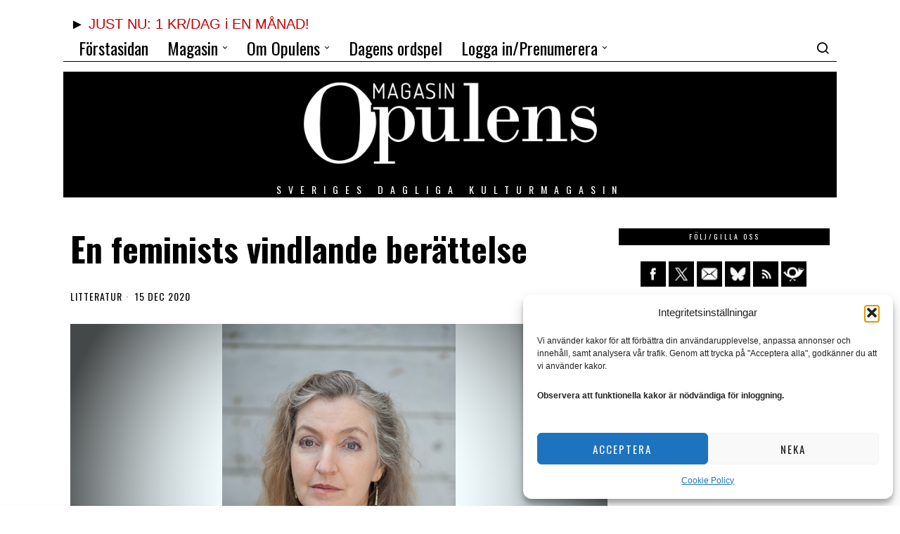

--- FILE ---
content_type: text/css
request_url: https://www.opulens.se/wp-content/cache/wpfc-minified/d36veskn/815x9.css
body_size: 2289
content:
@media only screen and (max-width: 840px) {
.post56--list--thumb-pixel .thumbnail56 {
width: 200px;
}
}
@media only screen and (max-width: 600px) {
.post56--list--thumb-pixel .thumbnail56 {
width: 100px;
}
}
@media only screen and (max-width: 840px) {
.post56--list--thumb-pixel .thumbnail56 + .post56__text {
width: calc(100% - 200px);
}
}
@media only screen and (max-width: 600px) {
.post56--list--thumb-pixel .thumbnail56 + .post56__text {
width: calc(100% - 100px);
}
}
@media only screen and (max-width: 840px) {
.post56--list--thumb-percent .thumbnail56 {
width: 60%;
}
}
@media only screen and (max-width: 600px) {
.post56--list--thumb-percent .thumbnail56 {
width: 40%;
}
}
@media only screen and (max-width: 840px) {
.post56--list--thumb-percent .thumbnail56 + .post56__text {
width: 40%;
}
}
@media only screen and (max-width: 600px) {
.post56--list--thumb-percent .thumbnail56 + .post56__text {
width: 60%;
}
} .blog56--list {
display: grid;
row-gap: 32px;
-moz-column-gap: 32px;
column-gap: 32px;
position: relative;
}
.post56--list {
display: flex;
position: relative;
z-index: 20;
}
.post56--list .post56__text {
width: 100%;
}
.post56--list .thumbnail56 {
width: 40%;
order: 1;
padding-right: 24px;
flex: none;
margin-bottom: 0 !important;
}
@media only screen and (max-width: 840px) {
.post56--list .thumbnail56 {
padding-right: 14px;
}
}
@media only screen and (max-width: 840px) {
.post56--list .thumbnail56 {
padding-right: 6px;
}
}
.post56--list .thumbnail56 + .post56__text {
width: 60%;
order: 2;
flex: none;
}
.valign-top {
align-items: stretch;
}
.valign-middle {
align-items: center;
}
.valign-bottom {
align-items: flex-end;
} .post56--list--thumb-right .thumbnail56 {
order: 3;
padding-left: 24px;
padding-right: 0;
}
@media only screen and (max-width: 840px) {
.post56--list--thumb-right .thumbnail56 {
padding-right: 0;
padding-left: 14px;
}
}
@media only screen and (max-width: 840px) {
.post56--list--thumb-right .thumbnail56 {
padding-right: 0;
padding-left: 6px;
}
} @media only screen and (max-width: 600px) {
.post56--list.list56--mobile-grid {
display: block;
}
.post56--list.list56--mobile-grid .thumbnail56,
.post56--list.list56--mobile-grid .post56__text {
width: 100% !important;
max-width: 100% !important;
padding-left: 0 !important;
padding-right: 0 !important;
}
.post56--list.list56--mobile-grid .thumbnail56 + .post56__text {
margin-top: 10px;
}
.post56--list.list56--mobile-list .thumbnail56__caption {
display: none !important;
}
}

--- FILE ---
content_type: text/css
request_url: https://www.opulens.se/wp-content/cache/wpfc-minified/qldeumuw/815x9.css
body_size: 276
content:
a.twitter_ad_en:link,
a.twitter_ad_en:visited, 
a.twitter_ad_en:hover,
a.twitter_ad_en:active {
color: blue;
}
a.newsletter_ad:link,
a.newsletter_ad:visited, 
a.newsletter_ad:hover,
a.newsletter_ad:active {
color: red;
}
div.shaded-text {
padding:0px;
margin:0px;
text-shadow: #FFFFFF 1px 0 10px; 
margin-top:5px;
font-weight:bold;
}
div.opulens-ad-container {
margin-bottom: 16px;
margin-top: 16px;
}
.konkret-ad-container {
margin-bottom: 12px;
margin-top: 12px;
}